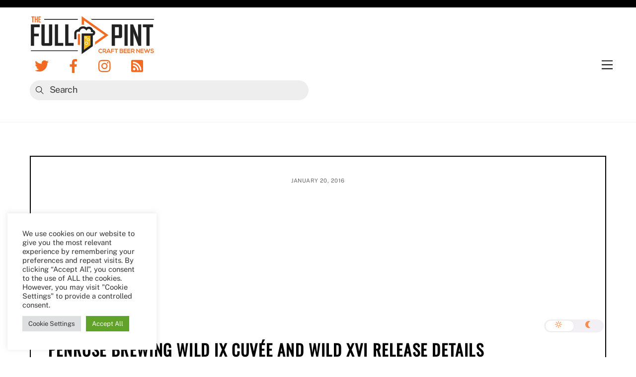

--- FILE ---
content_type: text/html; charset=utf-8
request_url: https://www.google.com/recaptcha/api2/aframe
body_size: 268
content:
<!DOCTYPE HTML><html><head><meta http-equiv="content-type" content="text/html; charset=UTF-8"></head><body><script nonce="ZO58gK4EKrwx9Tib0RTXdA">/** Anti-fraud and anti-abuse applications only. See google.com/recaptcha */ try{var clients={'sodar':'https://pagead2.googlesyndication.com/pagead/sodar?'};window.addEventListener("message",function(a){try{if(a.source===window.parent){var b=JSON.parse(a.data);var c=clients[b['id']];if(c){var d=document.createElement('img');d.src=c+b['params']+'&rc='+(localStorage.getItem("rc::a")?sessionStorage.getItem("rc::b"):"");window.document.body.appendChild(d);sessionStorage.setItem("rc::e",parseInt(sessionStorage.getItem("rc::e")||0)+1);localStorage.setItem("rc::h",'1769907725093');}}}catch(b){}});window.parent.postMessage("_grecaptcha_ready", "*");}catch(b){}</script></body></html>

--- FILE ---
content_type: application/javascript
request_url: https://thefullpint.com/wp-content/themes/themify-ultra/themify/themify-builder/js/themify.builder.script.js?ver=7.0.9
body_size: 2900
content:
let ThemifyBuilderModuleJs;

(($, win,Themify, doc,und,vars)=>{
    'use strict';

    ThemifyBuilderModuleJs = {
        isBpMobile:!Themify.is_builder_active && Themify.w<parseInt(vars.breakpoints.tablet[1]),
        init() {
            this.jsUrl = Themify.builder_url+'js/modules/';
            this.cssUrl = Themify.builder_url+'css/modules/';
            vars.addons=Object.assign(vars.addons,{
                bgzs:{
                    match:'[data-zoom-bg]',
                    js: 'bgzoom_scroll'
                },
                bgzm:{
                    match:'[data-zooming-bg]',
                    js:'bgzoom'
                },
                fwv:{
                    match:'[data-tbfullwidthvideo]',
                    js:'fullwidthvideo'
                },
                bgs:{
                    selector:':scope>.tb_slider',
                    js:'backgroundSlider'
                },
                rd:{
                    selector:'.module-text-more',
                    js:'readMore'
                },
                fr:{
                    match:'.tb_row_frame_wrap',
                    css:'frames'
                },
                bgz:{
                    match:'.themify-bg-zoom',
                    css:'bg-zoom-hover'
                },
                cover:{
                    selector:'.builder_row_cover',
                    css: 'cover'
                },
                color:{
                    selector:'.ui',
                    css:'colors'
                },
                app:{
                    selector:'.embossed,.shadow,.gradient,.rounded,.glossy',
                    css:'appearance'
                },
                image_left:{
                    match:'.module-image.image-left',
                    css:'image_styles/left'
                },
                image_center:{
                    match:'.module-image.image-center',
                    css:'image_styles/center'
                },
                image_right:{
                    match:'.module-image.image-right',
                    css:'image_styles/right'
                },
                image_top:{
                    match:'.module-image.image-top',
                    css:'image_styles/top'
                },
                image_overlay:{
                    match:'.module-image.image-overlay',
                    css:'image_styles/overlay'
                },
                'image_full-overlay':{
                    match:'.image-full-overlay',
                    css:'image_styles/full-overlay'
                },
                'image_card-layout':{
                    match:'.image-card-layout',
                    css:'image_styles/card-layout'
                },
                image_zoom:{
                    selector:'.module-image .zoom',
                    css:'image_styles/zoom'
                },
                buttons_vertical:{
                    match:'.buttons-vertical',
                    css:'buttons_styles/vertical'
                },
                buttons_fullwidth:{
                    match:'.buttons-fullwidth',
                    css:'buttons_styles/fullwidth'
                },
                buttons_outline:{
                    match:'.module-buttons.outline',
                    css:'buttons_styles/outline'
                },
                'service-menu_horizontal':{
                    match:'.module-service-menu.image-horizontal',
                    css:'service-menu_styles/horizontal'
                },
                'service-menu_overlay':{
                    match:'.module-service-menu.image-overlay',
                    css:'service-menu_styles/overlay'
                },
                'service-menu_top':{
                    match:'.module-service-menu.image-top',
                    css:'service-menu_styles/top'
                },
                'service-menu_right':{
                    match:'.module-service-menu.image-right',
                    css:'service-menu_styles/right'
                },
                'service-menu_center':{
                    match:'.module-service-menu.image-center',
                    css:'service-menu_styles/center'
                },
                'service-menu_highlight':{
                    selector:'.module-service-menu .tb-highlight-text',
                    css:'service-menu_styles/highlight'
                },
                'service-menu_price':{
                    selector:'.module-service-menu .tb-menu-price',
                    css:'service-menu_styles/price'
                }
            });
            if(vars.is_parallax===und ||  (this.isBpMobile===true && vars.is_parallax==='m')){
				vars.addons.p={
                    match:'[data-parallax-bg]',
                    js:'parallax'
                };
			}
            if(vars.fullwidth_support){
                vars.addons.fwr={
                    match:'.fullwidth.module_row,.fullwidth_row_container',
                    js:'fullwidthRows'
                };
            }
            if (!Themify.is_builder_active) {
                vars.addons.cl={
                    selector:'[data-tb_link]',
                    js: 'clickableComponent'
                };
                this.initScrollHighlight();
                this.toc();
                const stickyItems=doc.querySelectorAll('[data-sticky-active]');
                if(stickyItems[0]!==und){
                    if(win.pageYOffset>0){
                        this.stickyElementInit(stickyItems);
                    }
                    else{
                        win.tfOn('scroll',()=>{
                                this.stickyElementInit(stickyItems);
                        },{passive:true,once:true});
                    }
                }
            }
            Themify.trigger('themify_builder_loaded');
            Themify.is_builder_loaded = true;
        },
        async wow(el, isLazy) {
            if(el && vars.is_animation!=='' && (this.isBpMobile!==true || vars.is_animation!=='m')){
                let items;
                if(isLazy===true){
                    if(!el.hasAttribute('data-tf-animation') && !el.classList.contains('hover-wow')){
                        if(el.parentNode && (el.parentNode.hasAttribute('data-tf-animation') || el.parentNode.classList.contains('hover-wow'))){
                            items=[el.parentNode];
                        }
                        else{
                            return;
                        }
                    }
                    else{
                        items=[el];
                    }
                }
                else{
                    items=Themify.selectWithParent('.hover-wow,[data-tf-animation]',el);
                }

                if(items[0]!==und){
                    await Themify.wow();
                    Themify.trigger('tf_wow_init',[items]);
                }
            }
        },
        async initScrollHighlight(el,isLazy) {
            if(isLazy===true || Themify.is_builder_active===true || (vars.scrollHighlight && vars.scrollHighlight.scroll==='external')){// can be 'external' so no scroll is done here but by the theme. Example:Fullpane.
                return;
            }
            let hasItems=el?(Themify.selectWithParent('[data-anchor]',el).length>0):(doc.querySelector('[data-anchor]')!==null);
            /* deep link for Tab and Accordion */
            if(hasItems===false){
                const hash= win.location.hash.replace('#','');
                if(hash!=='' && hash!=='#'){
                    hasItems=doc.querySelector('[data-id="'+CSS.escape(hash)+'"]')!==null;
                }
            }
            if(hasItems===true){
                await Themify.loadJs(Themify.builder_url+'js/themify.scroll-highlight');
                Themify.trigger('tb_init_scroll_highlight',[el]);
            }
        },
        async toc() {
            const hash= win.location.hash.replace('#','');
            if(hash!==''){
                const items=doc.tfClass('module-toc');
                for(let i=items.length-1;i>-1;--i){
                    this.addonLoad(items[i],null,true);
                }
            }
        },
        async addonLoad(el, slug,isLazy) {
            if (vars.addons && Object.keys(vars.addons).length > 0) {
                let addons= {};
                if(slug && el &&  el.tfClass('themify_builder')[0]===und){
                    if(!vars.addons[slug]){
                        return;
                    }
                    else {
                        addons[slug] = vars.addons[slug];
                    }
                }
                else{
                    addons = vars.addons;
                }					
                const allPrms=[];
                for (let i in addons) {
                    let found =false,
                    m=addons[i];
                    if(m.selector!==und || m.match!==und){
                        if(isLazy===true){
                            if(m.match!==und){
                                found=el.matches( m.match );
                            }
                            else{
                                found=(el.matches( m.selector ) || el.querySelector( m.selector )!==null);
                            }
                        }
                        else{
                            let sel=m.selector || m.match;
                            found=doc.querySelector(sel.replaceAll(':scope>',''))!==null;
                        }
                    }
                    else{
                        found=isLazy===true?el.classList.contains( 'module-' + i ):doc.tfClass( 'module-' + i )[0]!==und;
                    }
                    if (found===true) {
                        let prms=[],
                            cssKey='tb_'+i,
                            v=m===1?null:m.ver;
                        if (m.css!==und && !Themify.cssLazy.has(cssKey)) {
                            let u=m.css;
                            if(u===1 || typeof u === 'string'){
                                if(u===1 || u.indexOf('http')===-1){
                                    u=this.cssUrl+(u===1?i:m.css);
                                }
                                prms.push(Themify.loadCss(u,cssKey, v));
                            }
                            else{
                                for(let j=m.css.length-1;j>-1;--j){
                                    u=m.css[j];
                                    if(u===1 || u.indexOf('http')===-1){
                                        u=this.cssUrl+(u===1?i:m.css[j]);
                                    }
                                    prms.push(Themify.loadCss(u,cssKey+j, v));
                                }
                            }
                        }
                        if (m.js!==und) {
                            let cl=el?el.classList:null,
                                u=m.js;
                            if(cl && (cl.contains('module') || cl.contains('active_module'))){
                                cl.add('tf_lazy');
                            }
                            if(u===1 || u.indexOf('http')===-1){
                                u=this.jsUrl+(u===1?i:m.js);
                            }
                            prms.push(Themify.loadJs(u,null,v));
                            let prm=Promise.all(prms);
                            prm.then(()=>{
                                delete vars.addons[i];
                                if(cl){
                                    Themify.trigger('builder_load_module_partial', [el,isLazy]);
                                    cl.remove('tf_lazy');
                                }
                            });
                            allPrms.push(prm);
                        }
                        else{
                            delete vars.addons[i];
                        }
                        if (slug) {
                            break;
                        }
                    }
                }
                await Promise.all(allPrms);
                if(!el){
                    Themify.trigger('builder_load_module_partial', [el,isLazy]);
                }
            }
        },
        loadModules(el,lazy){
            const prms=[];
            prms.push(this.touchdropdown(el,lazy));
            if (Themify.is_builder_active===false) {
                prms.push(this.morePagination(el,lazy));
                if(lazy===false){
                    prms.push(this.stickyElementInit(Themify.selectWithParent('[data-sticky-active]',el)));
                }
            }
            prms.push(Themify.trigger('builder_load_module_partial', [el,lazy]));
            prms.push(this.addonLoad(el,null,lazy));
            prms.push(this.wc(el,lazy));
            prms.push(this.wow(el, lazy));
            prms.push(this.initScrollHighlight(el,lazy));
            return Promise.all(prms);
        },
        async wc(el,isLazy){
            if(isLazy!==true && win.wc_single_product_params!==und){
                $( '.wc-tabs-wrapper, .woocommerce-tabs, #rating',el).each(function(){
                        if(!this.hasAttribute('tb_done')){
                                this.dataset.tb_done=1('tb_done',1);
                                if(this.id!=='rating' || this.parentNode.tfClass('stars')[0]){
                                        $(this).trigger( 'init' );
                                }
                        }

                });
                if(typeof $.fn.wc_product_gallery!=='undefined'){
                    const args=win.wc_single_product_params;
                    $( '.woocommerce-product-gallery',el ).each( function() {
                        if(!this.hasAttribute('tb_done')){
                            $( this ).trigger( 'wc-product-gallery-before-init', [ this, args ] )
                                    .wc_product_gallery( args )
                                    .trigger( 'wc-product-gallery-after-init', [ this, args ] )[0].dataset.tb_done=1;
                        }
                    } );
                }
            }
        },
        async touchdropdown(el,isLazy) {
            if (Themify.isTouch) {
                let items=null;
                if(isLazy===true){
                    if(el.classList.contains('module-menu')){
                        items=[el.tfClass('nav')[0]];
                    }
                }
                else{
                    const p=el || doc;
                    items=p.querySelectorAll('.module-menu .nav');
                }
                if(items!==null && items[0]!==und){
                    await Themify.loadCss(this.cssUrl+'menu_styles/sub_arrow');
                    Themify.dropDown(items);
                }
            }
        },
        async stickyElementInit(items) {
            if(!(vars.is_sticky==='' || (this.isBpMobile===true && vars.is_sticky==='m')) && items && items[0]!==und){
                await Themify.loadJs(this.jsUrl+'sticky');
                Themify.trigger('tb_sticky_init',[items]);
            }
        },
        async morePagination(el,isLazy) {
			if(isLazy===true && !el.classList.contains('tb_ajax_pagination')){
				return;
			}
			const items = Themify.selectWithParent('tb_ajax_pagination',el);
            if(items[0]!==und){
                const prms=[];
                for(let i=items.length-1;i>-1;--i){
                    prms.push(Themify.infinity(items[i],{id:'[data-id="'+items[i].dataset.id+'"]',scrollThreshold:false,history:true}));
                }
                return Promise.all(prms);
            }
                
        }
    };
    if(win.loaded===true){
        ThemifyBuilderModuleJs.init();
    }
    else{
        win.tfOn('load', ()=>{
            ThemifyBuilderModuleJs.init();
        }, {once:true, passive:true});
    }

})(jQuery, window,Themify, document,undefined,tbLocalScript);
